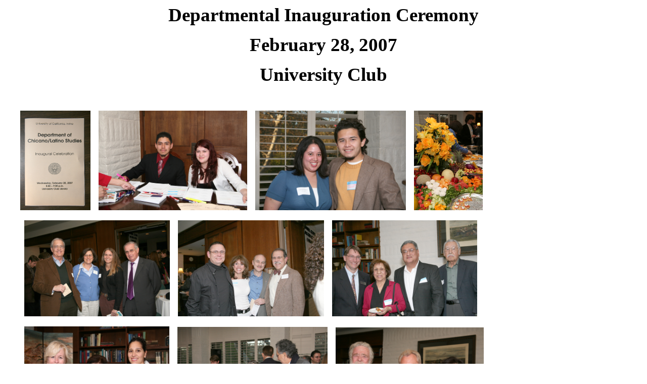

--- FILE ---
content_type: text/html; charset=UTF-8
request_url: https://www.chicanolatinostudies.uci.edu/files/images/2011/inauguration_ceremony/Inaugural_Ceremony.htm
body_size: 705
content:
<html>

<head>
<meta http-equiv="Content-Language" content="en-us">
<meta http-equiv="Content-Type" content="text/html; charset=iso-8859-1">
<title>2007 Inauguration Ceremony</title>
</head>

<body>

<p align="center"><b><font face="Charlesworth" style="font-size: 28pt">
Departmental Inauguration Ceremony</font></b></p>
<p align="center"><b><font face="Charlesworth" style="font-size: 28pt">February 
28, 2007</font></b></p>
<p align="center"><b><font face="Charlesworth" style="font-size: 28pt">
University Club</font></b></p>
<p align="center">&nbsp;</p>
<p align="left">&nbsp;&nbsp;&nbsp;&nbsp;&nbsp;&nbsp;&nbsp;
<img border="0" src="/files/images/2011/inauguration_ceremony/Inauguration%20Ceremony%20Pictures3.jpg" width="139" height="197">&nbsp;&nbsp;&nbsp;
<img border="0" src="/files/images/2011/inauguration_ceremony/Inauguration%20Ceremony%20Pictures5.jpg" width="294" height="197">&nbsp;&nbsp;&nbsp;
<img border="0" src="/files/images/2011/inauguration_ceremony/Inauguration%20Ceremony%20Pictures6.jpg" width="298" height="197">&nbsp;&nbsp;&nbsp;
<img border="0" src="/files/images/2011/inauguration_ceremony/Inauguration%20Ceremony%20Pictures%20022.jpg" width="136" height="197"></p>
<p align="left">&nbsp;&nbsp;&nbsp;&nbsp;&nbsp;&nbsp;&nbsp;&nbsp;&nbsp;
<img border="0" src="/files/images/2011/inauguration_ceremony/Inauguration%20Ceremony%20Pictures8.jpg" width="288" height="190">&nbsp;&nbsp;&nbsp;
<img border="0" src="/files/images/2011/inauguration_ceremony/Inauguration%20Ceremony%20Pictures%20010.jpg" width="289" height="190">&nbsp;&nbsp;&nbsp;
<img border="0" src="/files/images/2011/inauguration_ceremony/Inauguration%20Ceremony%20Pictures%20013.jpg" width="287" height="190"></p>
<p align="left">&nbsp;&nbsp;&nbsp;&nbsp;&nbsp;&nbsp;&nbsp;&nbsp;&nbsp;
<img border="0" src="/files/images/2011/inauguration_ceremony/Inauguration%20Ceremony%20Pictures%20015.jpg" width="287" height="198">&nbsp;&nbsp;&nbsp;
<img border="0" src="/files/images/2011/inauguration_ceremony/Inauguration%20Ceremony%20Pictures%20014.jpg" width="297" height="197">&nbsp;&nbsp;&nbsp;
<img border="0" src="/files/images/2011/inauguration_ceremony/Inauguration%20Ceremony%20Pictures%20012.jpg" width="293" height="196"></p>
<p align="left">&nbsp;&nbsp;&nbsp;&nbsp;&nbsp;&nbsp;&nbsp;&nbsp;&nbsp;&nbsp;&nbsp;
<img border="0" src="/files/images/2011/inauguration_ceremony/Inauguration%20Ceremony%20Pictures%20021.jpg" width="287" height="193">&nbsp;&nbsp;&nbsp;
<img border="0" src="/files/images/2011/inauguration_ceremony/Inauguration%20Ceremony%20Pictures%20026.jpg" width="294" height="193">&nbsp;&nbsp;&nbsp;
<img border="0" src="/files/images/2011/inauguration_ceremony/Inauguration%20Ceremony%20Pictures%20030.jpg" width="283" height="193"></p>
<p align="left">&nbsp;&nbsp;&nbsp;&nbsp;&nbsp;&nbsp;&nbsp;&nbsp;&nbsp;&nbsp;&nbsp;
<img border="0" src="/files/images/2011/inauguration_ceremony/Inauguration%20Ceremony%20Pictures%20025.jpg" width="286" height="192">&nbsp;&nbsp;&nbsp;
<img border="0" src="/files/images/2011/inauguration_ceremony/Inauguration%20Ceremony%20Pictures%20027.jpg" width="293" height="193">&nbsp;&nbsp;&nbsp;
<img border="0" src="/files/images/2011/inauguration_ceremony/Inauguration%20Ceremony%20Pictures%20036.jpg" width="289" height="193"></p>
<p align="left">&nbsp;&nbsp;&nbsp;&nbsp;&nbsp;&nbsp;&nbsp;&nbsp;&nbsp;&nbsp;&nbsp;&nbsp;&nbsp;
<img border="0" src="/files/images/2011/inauguration_ceremony/Inauguration%20Ceremony%20Pictures%20038.jpg" width="287" height="186">&nbsp;&nbsp;&nbsp;
<img border="0" src="/files/images/2011/inauguration_ceremony/Inauguration%20Ceremony%20Pictures%20039.jpg" width="283" height="186">&nbsp;&nbsp;&nbsp;
<img border="0" src="/files/images/2011/inauguration_ceremony/Inauguration%20Ceremony%20Pictures%20046.jpg" width="279" height="187"></p>
<p align="left">&nbsp;&nbsp;&nbsp;&nbsp;&nbsp;&nbsp;&nbsp;&nbsp;&nbsp;&nbsp;
<img border="0" src="/files/images/2011/inauguration_ceremony/Inauguration%20Ceremony%20Pictures%20045.jpg" width="295" height="197">&nbsp;&nbsp;&nbsp;
<img border="0" src="/files/images/2011/inauguration_ceremony/Inauguration%20Ceremony%20Pictures%20051.jpg" width="297" height="198">&nbsp;
<img border="0" src="/files/images/2011/inauguration_ceremony/Inauguration%20Ceremony%20Pictures%20054.jpg" width="288" height="198"></p>
<p align="left">&nbsp;&nbsp;&nbsp;&nbsp;&nbsp;&nbsp;&nbsp;&nbsp;&nbsp;
<img border="0" src="/files/images/2011/inauguration_ceremony/Inauguration%20Ceremony%20Pictures%20058.jpg" width="297" height="191">&nbsp;&nbsp;&nbsp;
<img border="0" src="/files/images/2011/inauguration_ceremony/Inauguration%20Ceremony%20Pictures%20059.jpg" width="293" height="192">&nbsp;&nbsp;&nbsp;
<img border="0" src="/files/images/2011/inauguration_ceremony/Inauguration%20Ceremony%20Pictures%20077.jpg" width="287" height="193"></p>
<p align="left">&nbsp;&nbsp;&nbsp;&nbsp;
<img border="0" src="/files/images/2011/inauguration_ceremony/Inauguration%20Ceremony%20Pictures%20064.jpg" width="306" height="203">&nbsp;&nbsp;&nbsp;
<img border="0" src="/files/images/2011/inauguration_ceremony/Inauguration%20Ceremony%20Pictures%20079.jpg" width="308" height="203">&nbsp;&nbsp;&nbsp;
<img border="0" src="/files/images/2011/inauguration_ceremony/Inauguration%20Ceremony%20Pictures%20072.jpg" width="306" height="203">&nbsp;&nbsp;&nbsp;
</p>
<p align="left">&nbsp;&nbsp;&nbsp;&nbsp;&nbsp;&nbsp;
<img border="0" src="/files/images/2011/inauguration_ceremony/Inauguration%20Ceremony%20Pictures%20078.jpg" width="305" height="200">&nbsp;&nbsp;&nbsp;
<img border="0" src="/files/images/2011/inauguration_ceremony/Inauguration%20Ceremony%20Pictures%20086.jpg" width="306" height="200">&nbsp;&nbsp;&nbsp;
<img border="0" src="/files/images/2011/inauguration_ceremony/Inauguration%20Ceremony%20Pictures%20082.jpg" width="297" height="200"></p>
<p align="left">&nbsp;&nbsp;&nbsp;&nbsp;&nbsp;&nbsp;&nbsp;&nbsp;&nbsp;
<img border="0" src="/files/images/2011/inauguration_ceremony/Inauguration%20Ceremony%20Pictures%20087.jpg" width="289" height="195">&nbsp;&nbsp;&nbsp;
<img border="0" src="/files/images/2011/inauguration_ceremony/Inauguration%20Ceremony%20Pictures%20104.jpg" width="299" height="195">&nbsp;&nbsp;&nbsp;
<img border="0" src="/files/images/2011/inauguration_ceremony/Inauguration%20Ceremony%20Pictures%20106.jpg" width="292" height="196"></p>
<p align="left">&nbsp;&nbsp;&nbsp;&nbsp;&nbsp;&nbsp;&nbsp;&nbsp;&nbsp;
<img border="0" src="/files/images/2011/inauguration_ceremony/Inauguration%20Ceremony%20Pictures%20100.jpg" width="297" height="193">&nbsp;&nbsp;&nbsp;
<img border="0" src="/files/images/2011/inauguration_ceremony/Inauguration%20Ceremony%20Pictures%20110.jpg" width="294" height="194">&nbsp;&nbsp;&nbsp;
<img border="0" src="/files/images/2011/inauguration_ceremony/Inauguration%20Ceremony%20Pictures%20102.jpg" width="289" height="195"></p>
<p align="left">&nbsp;&nbsp;&nbsp;&nbsp;&nbsp;&nbsp;&nbsp;
<img border="0" src="/files/images/2011/inauguration_ceremony/Inauguration%20Ceremony%20Pictures%20095.jpg" width="305" height="196">&nbsp;&nbsp;&nbsp;
<img border="0" src="/files/images/2011/inauguration_ceremony/Inauguration%20Ceremony%20Pictures%20094.jpg" width="297" height="196">&nbsp;&nbsp;&nbsp;
<img border="0" src="/files/images/2011/inauguration_ceremony/Inauguration%20Ceremony%20Pictures%20093.jpg" width="291" height="197"></p>
<p align="left">&nbsp;&nbsp;&nbsp;&nbsp;&nbsp;&nbsp;&nbsp;&nbsp;&nbsp;
<img border="0" src="/files/images/2011/inauguration_ceremony/Inauguration%20Ceremony%20Pictures9.jpg" width="211" height="140">&nbsp;&nbsp;&nbsp;
<img border="0" src="/files/images/2011/inauguration_ceremony/Inauguration%20Ceremony%20Pictures%20096.jpg" width="214" height="140">&nbsp;&nbsp;&nbsp;
<img border="0" src="/files/images/2011/inauguration_ceremony/Inauguration%20Ceremony%20Pictures%20032.jpg" width="222" height="141">&nbsp;&nbsp;&nbsp;
<img border="0" src="/files/images/2011/inauguration_ceremony/Inauguration%20Ceremony%20Pictures%20092.jpg" width="215" height="142"></p>
<p align="left">&nbsp;&nbsp;&nbsp;&nbsp;&nbsp;&nbsp;&nbsp; </p>

<a id="de" href="https://a.cms.omniupdate.com/11/?skin=uci&amp;account=uci-socsci&amp;site=chicanolatinostudies&amp;action=de&amp;path=/files/images/2011/inauguration_ceremony/Inaugural_Ceremony.htm" >©</a></body>

</html>
